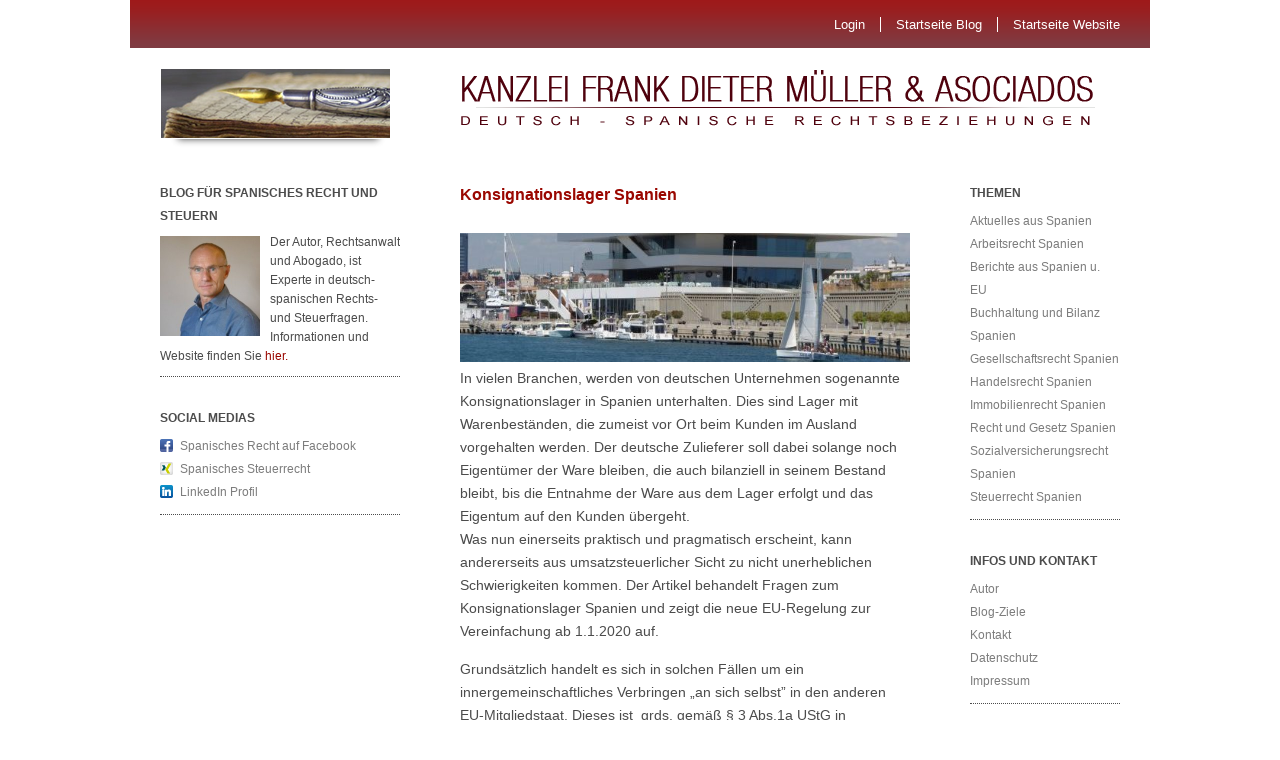

--- FILE ---
content_type: text/html; charset=UTF-8
request_url: https://www.rechtsanwalt-spanien-steuerberater.de/konsignationslager-spanien-1996
body_size: 18884
content:
<!DOCTYPE html>
<html lang="de">
<head>
        <meta charset="UTF-8" />
        <meta name="viewport" content="width=device-width, minimum-scale=1.0, maximum-scale=1.0" />
        <title>Konsignationslager Spanien - Kanzlei Frank Dieter Müller &amp; AsociadosKanzlei Frank Dieter Müller &amp; Asociados</title>
        <link rel="profile" href="http://gmpg.org/xfn/11" />
        <link rel="stylesheet" href="https://www.rechtsanwalt-spanien-steuerberater.de/wp-content/themes/ari/style.css" type="text/css" media="all" />
                <link rel="pingback" href="https://www.rechtsanwalt-spanien-steuerberater.de/xmlrpc.php" />
                <meta name='robots' content='index, follow, max-image-preview:large, max-snippet:-1, max-video-preview:-1' />

	<!-- This site is optimized with the Yoast SEO plugin v26.8 - https://yoast.com/product/yoast-seo-wordpress/ -->
	<meta name="description" content="Konsignationslager Spanien, Verbringen nach Spanien, Vereinfachungsregelung Rechtsvergleich Deutschland-Spanien, neue EU-Regelung zur Vereinfachung" />
	<link rel="canonical" href="https://www.rechtsanwalt-spanien-steuerberater.de/konsignationslager-spanien-1996" />
	<meta property="og:locale" content="de_DE" />
	<meta property="og:type" content="article" />
	<meta property="og:title" content="Konsignationslager Spanien - Kanzlei Frank Dieter Müller &amp; Asociados" />
	<meta property="og:description" content="Konsignationslager Spanien, Verbringen nach Spanien, Vereinfachungsregelung Rechtsvergleich Deutschland-Spanien, neue EU-Regelung zur Vereinfachung" />
	<meta property="og:url" content="https://www.rechtsanwalt-spanien-steuerberater.de/konsignationslager-spanien-1996" />
	<meta property="og:site_name" content="Kanzlei Frank Dieter Müller &amp; Asociados" />
	<meta property="article:published_time" content="2019-11-09T14:03:26+00:00" />
	<meta property="article:modified_time" content="2024-06-06T10:52:17+00:00" />
	<meta property="og:image" content="https://www.rechtsanwalt-spanien-steuerberater.de/wp-content/uploads/2019/10/P1110363-e1570055354162.jpg" />
	<meta property="og:image:width" content="590" />
	<meta property="og:image:height" content="169" />
	<meta property="og:image:type" content="image/jpeg" />
	<meta name="author" content="Frank Dieter Müller" />
	<meta name="twitter:card" content="summary_large_image" />
	<meta name="twitter:label1" content="Verfasst von" />
	<meta name="twitter:data1" content="Frank Dieter Müller" />
	<meta name="twitter:label2" content="Geschätzte Lesezeit" />
	<meta name="twitter:data2" content="13 Minuten" />
	<script type="application/ld+json" class="yoast-schema-graph">{"@context":"https://schema.org","@graph":[{"@type":"Article","@id":"https://www.rechtsanwalt-spanien-steuerberater.de/konsignationslager-spanien-1996#article","isPartOf":{"@id":"https://www.rechtsanwalt-spanien-steuerberater.de/konsignationslager-spanien-1996"},"author":{"name":"Frank Dieter Müller","@id":"https://www.rechtsanwalt-spanien-steuerberater.de/#/schema/person/f52f48c38283de2ea0075bd381c7eb3d"},"headline":"Konsignationslager Spanien","datePublished":"2019-11-09T14:03:26+00:00","dateModified":"2024-06-06T10:52:17+00:00","mainEntityOfPage":{"@id":"https://www.rechtsanwalt-spanien-steuerberater.de/konsignationslager-spanien-1996"},"wordCount":2491,"image":{"@id":"https://www.rechtsanwalt-spanien-steuerberater.de/konsignationslager-spanien-1996#primaryimage"},"thumbnailUrl":"https://www.rechtsanwalt-spanien-steuerberater.de/wp-content/uploads/2019/10/P1110363-e1570055354162.jpg","articleSection":["Berichte aus Spanien u. EU","Steuerrecht Spanien"],"inLanguage":"de"},{"@type":"WebPage","@id":"https://www.rechtsanwalt-spanien-steuerberater.de/konsignationslager-spanien-1996","url":"https://www.rechtsanwalt-spanien-steuerberater.de/konsignationslager-spanien-1996","name":"Konsignationslager Spanien - Kanzlei Frank Dieter Müller &amp; Asociados","isPartOf":{"@id":"https://www.rechtsanwalt-spanien-steuerberater.de/#website"},"primaryImageOfPage":{"@id":"https://www.rechtsanwalt-spanien-steuerberater.de/konsignationslager-spanien-1996#primaryimage"},"image":{"@id":"https://www.rechtsanwalt-spanien-steuerberater.de/konsignationslager-spanien-1996#primaryimage"},"thumbnailUrl":"https://www.rechtsanwalt-spanien-steuerberater.de/wp-content/uploads/2019/10/P1110363-e1570055354162.jpg","datePublished":"2019-11-09T14:03:26+00:00","dateModified":"2024-06-06T10:52:17+00:00","author":{"@id":"https://www.rechtsanwalt-spanien-steuerberater.de/#/schema/person/f52f48c38283de2ea0075bd381c7eb3d"},"description":"Konsignationslager Spanien, Verbringen nach Spanien, Vereinfachungsregelung Rechtsvergleich Deutschland-Spanien, neue EU-Regelung zur Vereinfachung","breadcrumb":{"@id":"https://www.rechtsanwalt-spanien-steuerberater.de/konsignationslager-spanien-1996#breadcrumb"},"inLanguage":"de","potentialAction":[{"@type":"ReadAction","target":["https://www.rechtsanwalt-spanien-steuerberater.de/konsignationslager-spanien-1996"]}]},{"@type":"ImageObject","inLanguage":"de","@id":"https://www.rechtsanwalt-spanien-steuerberater.de/konsignationslager-spanien-1996#primaryimage","url":"https://www.rechtsanwalt-spanien-steuerberater.de/wp-content/uploads/2019/10/P1110363-e1570055354162.jpg","contentUrl":"https://www.rechtsanwalt-spanien-steuerberater.de/wp-content/uploads/2019/10/P1110363-e1570055354162.jpg","width":590,"height":169,"caption":"Konsignationslager Spanien"},{"@type":"BreadcrumbList","@id":"https://www.rechtsanwalt-spanien-steuerberater.de/konsignationslager-spanien-1996#breadcrumb","itemListElement":[{"@type":"ListItem","position":1,"name":"Startseite","item":"https://www.rechtsanwalt-spanien-steuerberater.de/"},{"@type":"ListItem","position":2,"name":"Konsignationslager Spanien"}]},{"@type":"WebSite","@id":"https://www.rechtsanwalt-spanien-steuerberater.de/#website","url":"https://www.rechtsanwalt-spanien-steuerberater.de/","name":"Kanzlei Frank Dieter Müller &amp; Asociados","description":"deutsch - spanische Rechtsbeziehungen","potentialAction":[{"@type":"SearchAction","target":{"@type":"EntryPoint","urlTemplate":"https://www.rechtsanwalt-spanien-steuerberater.de/?s={search_term_string}"},"query-input":{"@type":"PropertyValueSpecification","valueRequired":true,"valueName":"search_term_string"}}],"inLanguage":"de"},{"@type":"Person","@id":"https://www.rechtsanwalt-spanien-steuerberater.de/#/schema/person/f52f48c38283de2ea0075bd381c7eb3d","name":"Frank Dieter Müller","sameAs":["http://www.abogadomueller.de"],"url":"https://www.rechtsanwalt-spanien-steuerberater.de/author/rechtsanwalt-spanien"}]}</script>
	<!-- / Yoast SEO plugin. -->


<link rel='dns-prefetch' href='//www.rechtsanwalt-spanien-steuerberater.de' />
<link rel="alternate" type="application/rss+xml" title="Kanzlei Frank Dieter Müller &amp; Asociados &raquo; Feed" href="https://www.rechtsanwalt-spanien-steuerberater.de/feed" />
<link rel="alternate" type="application/rss+xml" title="Kanzlei Frank Dieter Müller &amp; Asociados &raquo; Kommentar-Feed" href="https://www.rechtsanwalt-spanien-steuerberater.de/comments/feed" />
<link rel="alternate" title="oEmbed (JSON)" type="application/json+oembed" href="https://www.rechtsanwalt-spanien-steuerberater.de/wp-json/oembed/1.0/embed?url=https%3A%2F%2Fwww.rechtsanwalt-spanien-steuerberater.de%2Fkonsignationslager-spanien-1996" />
<link rel="alternate" title="oEmbed (XML)" type="text/xml+oembed" href="https://www.rechtsanwalt-spanien-steuerberater.de/wp-json/oembed/1.0/embed?url=https%3A%2F%2Fwww.rechtsanwalt-spanien-steuerberater.de%2Fkonsignationslager-spanien-1996&#038;format=xml" />
<style id='wp-img-auto-sizes-contain-inline-css' type='text/css'>
img:is([sizes=auto i],[sizes^="auto," i]){contain-intrinsic-size:3000px 1500px}
/*# sourceURL=wp-img-auto-sizes-contain-inline-css */
</style>
<style id='wp-emoji-styles-inline-css' type='text/css'>

	img.wp-smiley, img.emoji {
		display: inline !important;
		border: none !important;
		box-shadow: none !important;
		height: 1em !important;
		width: 1em !important;
		margin: 0 0.07em !important;
		vertical-align: -0.1em !important;
		background: none !important;
		padding: 0 !important;
	}
/*# sourceURL=wp-emoji-styles-inline-css */
</style>
<style id='wp-block-library-inline-css' type='text/css'>
:root{--wp-block-synced-color:#7a00df;--wp-block-synced-color--rgb:122,0,223;--wp-bound-block-color:var(--wp-block-synced-color);--wp-editor-canvas-background:#ddd;--wp-admin-theme-color:#007cba;--wp-admin-theme-color--rgb:0,124,186;--wp-admin-theme-color-darker-10:#006ba1;--wp-admin-theme-color-darker-10--rgb:0,107,160.5;--wp-admin-theme-color-darker-20:#005a87;--wp-admin-theme-color-darker-20--rgb:0,90,135;--wp-admin-border-width-focus:2px}@media (min-resolution:192dpi){:root{--wp-admin-border-width-focus:1.5px}}.wp-element-button{cursor:pointer}:root .has-very-light-gray-background-color{background-color:#eee}:root .has-very-dark-gray-background-color{background-color:#313131}:root .has-very-light-gray-color{color:#eee}:root .has-very-dark-gray-color{color:#313131}:root .has-vivid-green-cyan-to-vivid-cyan-blue-gradient-background{background:linear-gradient(135deg,#00d084,#0693e3)}:root .has-purple-crush-gradient-background{background:linear-gradient(135deg,#34e2e4,#4721fb 50%,#ab1dfe)}:root .has-hazy-dawn-gradient-background{background:linear-gradient(135deg,#faaca8,#dad0ec)}:root .has-subdued-olive-gradient-background{background:linear-gradient(135deg,#fafae1,#67a671)}:root .has-atomic-cream-gradient-background{background:linear-gradient(135deg,#fdd79a,#004a59)}:root .has-nightshade-gradient-background{background:linear-gradient(135deg,#330968,#31cdcf)}:root .has-midnight-gradient-background{background:linear-gradient(135deg,#020381,#2874fc)}:root{--wp--preset--font-size--normal:16px;--wp--preset--font-size--huge:42px}.has-regular-font-size{font-size:1em}.has-larger-font-size{font-size:2.625em}.has-normal-font-size{font-size:var(--wp--preset--font-size--normal)}.has-huge-font-size{font-size:var(--wp--preset--font-size--huge)}.has-text-align-center{text-align:center}.has-text-align-left{text-align:left}.has-text-align-right{text-align:right}.has-fit-text{white-space:nowrap!important}#end-resizable-editor-section{display:none}.aligncenter{clear:both}.items-justified-left{justify-content:flex-start}.items-justified-center{justify-content:center}.items-justified-right{justify-content:flex-end}.items-justified-space-between{justify-content:space-between}.screen-reader-text{border:0;clip-path:inset(50%);height:1px;margin:-1px;overflow:hidden;padding:0;position:absolute;width:1px;word-wrap:normal!important}.screen-reader-text:focus{background-color:#ddd;clip-path:none;color:#444;display:block;font-size:1em;height:auto;left:5px;line-height:normal;padding:15px 23px 14px;text-decoration:none;top:5px;width:auto;z-index:100000}html :where(.has-border-color){border-style:solid}html :where([style*=border-top-color]){border-top-style:solid}html :where([style*=border-right-color]){border-right-style:solid}html :where([style*=border-bottom-color]){border-bottom-style:solid}html :where([style*=border-left-color]){border-left-style:solid}html :where([style*=border-width]){border-style:solid}html :where([style*=border-top-width]){border-top-style:solid}html :where([style*=border-right-width]){border-right-style:solid}html :where([style*=border-bottom-width]){border-bottom-style:solid}html :where([style*=border-left-width]){border-left-style:solid}html :where(img[class*=wp-image-]){height:auto;max-width:100%}:where(figure){margin:0 0 1em}html :where(.is-position-sticky){--wp-admin--admin-bar--position-offset:var(--wp-admin--admin-bar--height,0px)}@media screen and (max-width:600px){html :where(.is-position-sticky){--wp-admin--admin-bar--position-offset:0px}}

/*# sourceURL=wp-block-library-inline-css */
</style><style id='wp-block-heading-inline-css' type='text/css'>
h1:where(.wp-block-heading).has-background,h2:where(.wp-block-heading).has-background,h3:where(.wp-block-heading).has-background,h4:where(.wp-block-heading).has-background,h5:where(.wp-block-heading).has-background,h6:where(.wp-block-heading).has-background{padding:1.25em 2.375em}h1.has-text-align-left[style*=writing-mode]:where([style*=vertical-lr]),h1.has-text-align-right[style*=writing-mode]:where([style*=vertical-rl]),h2.has-text-align-left[style*=writing-mode]:where([style*=vertical-lr]),h2.has-text-align-right[style*=writing-mode]:where([style*=vertical-rl]),h3.has-text-align-left[style*=writing-mode]:where([style*=vertical-lr]),h3.has-text-align-right[style*=writing-mode]:where([style*=vertical-rl]),h4.has-text-align-left[style*=writing-mode]:where([style*=vertical-lr]),h4.has-text-align-right[style*=writing-mode]:where([style*=vertical-rl]),h5.has-text-align-left[style*=writing-mode]:where([style*=vertical-lr]),h5.has-text-align-right[style*=writing-mode]:where([style*=vertical-rl]),h6.has-text-align-left[style*=writing-mode]:where([style*=vertical-lr]),h6.has-text-align-right[style*=writing-mode]:where([style*=vertical-rl]){rotate:180deg}
/*# sourceURL=https://www.rechtsanwalt-spanien-steuerberater.de/wp-includes/blocks/heading/style.min.css */
</style>
<style id='wp-block-paragraph-inline-css' type='text/css'>
.is-small-text{font-size:.875em}.is-regular-text{font-size:1em}.is-large-text{font-size:2.25em}.is-larger-text{font-size:3em}.has-drop-cap:not(:focus):first-letter{float:left;font-size:8.4em;font-style:normal;font-weight:100;line-height:.68;margin:.05em .1em 0 0;text-transform:uppercase}body.rtl .has-drop-cap:not(:focus):first-letter{float:none;margin-left:.1em}p.has-drop-cap.has-background{overflow:hidden}:root :where(p.has-background){padding:1.25em 2.375em}:where(p.has-text-color:not(.has-link-color)) a{color:inherit}p.has-text-align-left[style*="writing-mode:vertical-lr"],p.has-text-align-right[style*="writing-mode:vertical-rl"]{rotate:180deg}
/*# sourceURL=https://www.rechtsanwalt-spanien-steuerberater.de/wp-includes/blocks/paragraph/style.min.css */
</style>
<style id='global-styles-inline-css' type='text/css'>
:root{--wp--preset--aspect-ratio--square: 1;--wp--preset--aspect-ratio--4-3: 4/3;--wp--preset--aspect-ratio--3-4: 3/4;--wp--preset--aspect-ratio--3-2: 3/2;--wp--preset--aspect-ratio--2-3: 2/3;--wp--preset--aspect-ratio--16-9: 16/9;--wp--preset--aspect-ratio--9-16: 9/16;--wp--preset--color--black: #000000;--wp--preset--color--cyan-bluish-gray: #abb8c3;--wp--preset--color--white: #ffffff;--wp--preset--color--pale-pink: #f78da7;--wp--preset--color--vivid-red: #cf2e2e;--wp--preset--color--luminous-vivid-orange: #ff6900;--wp--preset--color--luminous-vivid-amber: #fcb900;--wp--preset--color--light-green-cyan: #7bdcb5;--wp--preset--color--vivid-green-cyan: #00d084;--wp--preset--color--pale-cyan-blue: #8ed1fc;--wp--preset--color--vivid-cyan-blue: #0693e3;--wp--preset--color--vivid-purple: #9b51e0;--wp--preset--gradient--vivid-cyan-blue-to-vivid-purple: linear-gradient(135deg,rgb(6,147,227) 0%,rgb(155,81,224) 100%);--wp--preset--gradient--light-green-cyan-to-vivid-green-cyan: linear-gradient(135deg,rgb(122,220,180) 0%,rgb(0,208,130) 100%);--wp--preset--gradient--luminous-vivid-amber-to-luminous-vivid-orange: linear-gradient(135deg,rgb(252,185,0) 0%,rgb(255,105,0) 100%);--wp--preset--gradient--luminous-vivid-orange-to-vivid-red: linear-gradient(135deg,rgb(255,105,0) 0%,rgb(207,46,46) 100%);--wp--preset--gradient--very-light-gray-to-cyan-bluish-gray: linear-gradient(135deg,rgb(238,238,238) 0%,rgb(169,184,195) 100%);--wp--preset--gradient--cool-to-warm-spectrum: linear-gradient(135deg,rgb(74,234,220) 0%,rgb(151,120,209) 20%,rgb(207,42,186) 40%,rgb(238,44,130) 60%,rgb(251,105,98) 80%,rgb(254,248,76) 100%);--wp--preset--gradient--blush-light-purple: linear-gradient(135deg,rgb(255,206,236) 0%,rgb(152,150,240) 100%);--wp--preset--gradient--blush-bordeaux: linear-gradient(135deg,rgb(254,205,165) 0%,rgb(254,45,45) 50%,rgb(107,0,62) 100%);--wp--preset--gradient--luminous-dusk: linear-gradient(135deg,rgb(255,203,112) 0%,rgb(199,81,192) 50%,rgb(65,88,208) 100%);--wp--preset--gradient--pale-ocean: linear-gradient(135deg,rgb(255,245,203) 0%,rgb(182,227,212) 50%,rgb(51,167,181) 100%);--wp--preset--gradient--electric-grass: linear-gradient(135deg,rgb(202,248,128) 0%,rgb(113,206,126) 100%);--wp--preset--gradient--midnight: linear-gradient(135deg,rgb(2,3,129) 0%,rgb(40,116,252) 100%);--wp--preset--font-size--small: 13px;--wp--preset--font-size--medium: 20px;--wp--preset--font-size--large: 36px;--wp--preset--font-size--x-large: 42px;--wp--preset--spacing--20: 0.44rem;--wp--preset--spacing--30: 0.67rem;--wp--preset--spacing--40: 1rem;--wp--preset--spacing--50: 1.5rem;--wp--preset--spacing--60: 2.25rem;--wp--preset--spacing--70: 3.38rem;--wp--preset--spacing--80: 5.06rem;--wp--preset--shadow--natural: 6px 6px 9px rgba(0, 0, 0, 0.2);--wp--preset--shadow--deep: 12px 12px 50px rgba(0, 0, 0, 0.4);--wp--preset--shadow--sharp: 6px 6px 0px rgba(0, 0, 0, 0.2);--wp--preset--shadow--outlined: 6px 6px 0px -3px rgb(255, 255, 255), 6px 6px rgb(0, 0, 0);--wp--preset--shadow--crisp: 6px 6px 0px rgb(0, 0, 0);}:where(.is-layout-flex){gap: 0.5em;}:where(.is-layout-grid){gap: 0.5em;}body .is-layout-flex{display: flex;}.is-layout-flex{flex-wrap: wrap;align-items: center;}.is-layout-flex > :is(*, div){margin: 0;}body .is-layout-grid{display: grid;}.is-layout-grid > :is(*, div){margin: 0;}:where(.wp-block-columns.is-layout-flex){gap: 2em;}:where(.wp-block-columns.is-layout-grid){gap: 2em;}:where(.wp-block-post-template.is-layout-flex){gap: 1.25em;}:where(.wp-block-post-template.is-layout-grid){gap: 1.25em;}.has-black-color{color: var(--wp--preset--color--black) !important;}.has-cyan-bluish-gray-color{color: var(--wp--preset--color--cyan-bluish-gray) !important;}.has-white-color{color: var(--wp--preset--color--white) !important;}.has-pale-pink-color{color: var(--wp--preset--color--pale-pink) !important;}.has-vivid-red-color{color: var(--wp--preset--color--vivid-red) !important;}.has-luminous-vivid-orange-color{color: var(--wp--preset--color--luminous-vivid-orange) !important;}.has-luminous-vivid-amber-color{color: var(--wp--preset--color--luminous-vivid-amber) !important;}.has-light-green-cyan-color{color: var(--wp--preset--color--light-green-cyan) !important;}.has-vivid-green-cyan-color{color: var(--wp--preset--color--vivid-green-cyan) !important;}.has-pale-cyan-blue-color{color: var(--wp--preset--color--pale-cyan-blue) !important;}.has-vivid-cyan-blue-color{color: var(--wp--preset--color--vivid-cyan-blue) !important;}.has-vivid-purple-color{color: var(--wp--preset--color--vivid-purple) !important;}.has-black-background-color{background-color: var(--wp--preset--color--black) !important;}.has-cyan-bluish-gray-background-color{background-color: var(--wp--preset--color--cyan-bluish-gray) !important;}.has-white-background-color{background-color: var(--wp--preset--color--white) !important;}.has-pale-pink-background-color{background-color: var(--wp--preset--color--pale-pink) !important;}.has-vivid-red-background-color{background-color: var(--wp--preset--color--vivid-red) !important;}.has-luminous-vivid-orange-background-color{background-color: var(--wp--preset--color--luminous-vivid-orange) !important;}.has-luminous-vivid-amber-background-color{background-color: var(--wp--preset--color--luminous-vivid-amber) !important;}.has-light-green-cyan-background-color{background-color: var(--wp--preset--color--light-green-cyan) !important;}.has-vivid-green-cyan-background-color{background-color: var(--wp--preset--color--vivid-green-cyan) !important;}.has-pale-cyan-blue-background-color{background-color: var(--wp--preset--color--pale-cyan-blue) !important;}.has-vivid-cyan-blue-background-color{background-color: var(--wp--preset--color--vivid-cyan-blue) !important;}.has-vivid-purple-background-color{background-color: var(--wp--preset--color--vivid-purple) !important;}.has-black-border-color{border-color: var(--wp--preset--color--black) !important;}.has-cyan-bluish-gray-border-color{border-color: var(--wp--preset--color--cyan-bluish-gray) !important;}.has-white-border-color{border-color: var(--wp--preset--color--white) !important;}.has-pale-pink-border-color{border-color: var(--wp--preset--color--pale-pink) !important;}.has-vivid-red-border-color{border-color: var(--wp--preset--color--vivid-red) !important;}.has-luminous-vivid-orange-border-color{border-color: var(--wp--preset--color--luminous-vivid-orange) !important;}.has-luminous-vivid-amber-border-color{border-color: var(--wp--preset--color--luminous-vivid-amber) !important;}.has-light-green-cyan-border-color{border-color: var(--wp--preset--color--light-green-cyan) !important;}.has-vivid-green-cyan-border-color{border-color: var(--wp--preset--color--vivid-green-cyan) !important;}.has-pale-cyan-blue-border-color{border-color: var(--wp--preset--color--pale-cyan-blue) !important;}.has-vivid-cyan-blue-border-color{border-color: var(--wp--preset--color--vivid-cyan-blue) !important;}.has-vivid-purple-border-color{border-color: var(--wp--preset--color--vivid-purple) !important;}.has-vivid-cyan-blue-to-vivid-purple-gradient-background{background: var(--wp--preset--gradient--vivid-cyan-blue-to-vivid-purple) !important;}.has-light-green-cyan-to-vivid-green-cyan-gradient-background{background: var(--wp--preset--gradient--light-green-cyan-to-vivid-green-cyan) !important;}.has-luminous-vivid-amber-to-luminous-vivid-orange-gradient-background{background: var(--wp--preset--gradient--luminous-vivid-amber-to-luminous-vivid-orange) !important;}.has-luminous-vivid-orange-to-vivid-red-gradient-background{background: var(--wp--preset--gradient--luminous-vivid-orange-to-vivid-red) !important;}.has-very-light-gray-to-cyan-bluish-gray-gradient-background{background: var(--wp--preset--gradient--very-light-gray-to-cyan-bluish-gray) !important;}.has-cool-to-warm-spectrum-gradient-background{background: var(--wp--preset--gradient--cool-to-warm-spectrum) !important;}.has-blush-light-purple-gradient-background{background: var(--wp--preset--gradient--blush-light-purple) !important;}.has-blush-bordeaux-gradient-background{background: var(--wp--preset--gradient--blush-bordeaux) !important;}.has-luminous-dusk-gradient-background{background: var(--wp--preset--gradient--luminous-dusk) !important;}.has-pale-ocean-gradient-background{background: var(--wp--preset--gradient--pale-ocean) !important;}.has-electric-grass-gradient-background{background: var(--wp--preset--gradient--electric-grass) !important;}.has-midnight-gradient-background{background: var(--wp--preset--gradient--midnight) !important;}.has-small-font-size{font-size: var(--wp--preset--font-size--small) !important;}.has-medium-font-size{font-size: var(--wp--preset--font-size--medium) !important;}.has-large-font-size{font-size: var(--wp--preset--font-size--large) !important;}.has-x-large-font-size{font-size: var(--wp--preset--font-size--x-large) !important;}
/*# sourceURL=global-styles-inline-css */
</style>

<style id='classic-theme-styles-inline-css' type='text/css'>
/*! This file is auto-generated */
.wp-block-button__link{color:#fff;background-color:#32373c;border-radius:9999px;box-shadow:none;text-decoration:none;padding:calc(.667em + 2px) calc(1.333em + 2px);font-size:1.125em}.wp-block-file__button{background:#32373c;color:#fff;text-decoration:none}
/*# sourceURL=/wp-includes/css/classic-themes.min.css */
</style>
<link rel='stylesheet' id='cntctfrm_form_style-css' href='https://www.rechtsanwalt-spanien-steuerberater.de/wp-content/plugins/contact-form-plugin/css/form_style.css?ver=4.3.6' type='text/css' media='all' />
<link rel='stylesheet' id='dashicons-css' href='https://www.rechtsanwalt-spanien-steuerberater.de/wp-includes/css/dashicons.min.css?ver=6.9' type='text/css' media='all' />
<link rel='stylesheet' id='thickbox-css' href='https://www.rechtsanwalt-spanien-steuerberater.de/wp-includes/js/thickbox/thickbox.css?ver=6.9' type='text/css' media='all' />
<link rel='stylesheet' id='auto-thickbox-css' href='https://www.rechtsanwalt-spanien-steuerberater.de/wp-content/plugins/auto-thickbox/css/styles-pre39.css?ver=20140420' type='text/css' media='all' />
<script type="text/javascript" src="https://www.rechtsanwalt-spanien-steuerberater.de/wp-includes/js/jquery/jquery.min.js?ver=3.7.1" id="jquery-core-js"></script>
<script type="text/javascript" src="https://www.rechtsanwalt-spanien-steuerberater.de/wp-includes/js/jquery/jquery-migrate.min.js?ver=3.4.1" id="jquery-migrate-js"></script>
<link rel="https://api.w.org/" href="https://www.rechtsanwalt-spanien-steuerberater.de/wp-json/" /><link rel="alternate" title="JSON" type="application/json" href="https://www.rechtsanwalt-spanien-steuerberater.de/wp-json/wp/v2/posts/1996" /><link rel="EditURI" type="application/rsd+xml" title="RSD" href="https://www.rechtsanwalt-spanien-steuerberater.de/xmlrpc.php?rsd" />
<meta name="generator" content="WordPress 6.9" />
<link rel='shortlink' href='https://www.rechtsanwalt-spanien-steuerberater.de/?p=1996' />
<meta name="msvalidate.01" content="DCC442050520E49457048E7A87FA5742" />
<script type='text/javascript'>
/* <![CDATA[ */
var thickboxL10n = {"next":"Weiter &gt;","prev":"&lt; Zurück","image":"Bild","of":"von","close":"Schliessen","loadingAnimation":"https:\/\/www.rechtsanwalt-spanien-steuerberater.de\/wp-content\/plugins\/auto-thickbox\/images\/loadingAnimation.gif"};
try{convertEntities(thickboxL10n);}catch(e){};;
/* ]]> */
</script>
<style type="text/css">
</style>
</head>

<body class="wp-singular post-template-default single single-post postid-1996 single-format-standard wp-theme-ari">
<div id="wrap" class="clearfix">
        <div id="header" class="clearfix">
                <ul class="clearfix">
                        <li><a href="http://www.rechtsanwalt-spanien-steuerberater.de/wp-login">Login</a></li>
                        <li><a href="/">Startseite Blog</a></li>
                        <li><a href="http://www.abogadomueller.de">Startseite Website</a></li>

                </ul>
        </div>
        <div id="sidebar-primary">

        <div class="logo">
                <a href="https://www.rechtsanwalt-spanien-steuerberater.de"><img src="/wp-content/themes/ari/images/pen.png" alt="Kanzlei Frank Dieter Müller &amp; Asociados" /></a>

                </div><!--end Logo-->

        
	<ul class="sidebar">

	<li id="text-2" class="widget-container widget_text"><h3 class="widget-title">Blog für spanisches Recht und Steuern</h3>			<div class="textwidget"><p><img decoding="async" class="alignleft" title="Rechtsanwalt für Spanien" src="https://www.rechtsanwalt-spanien-steuerberater.de/wp-content/uploads/2017/07/rechtsanwalt-spanien.jpg" alt="Rechtsanwalt für Spanien " width="100" /> Der Autor, Rechtsanwalt und Abogado, ist Experte in deutsch-spanischen Rechts- und Steuerfragen. Informationen und Website finden Sie <a href="https://abogadomueller.de/rechtsanwalt-spanien/deutsch-spanisches-recht/ueber_uns/team/rechtsanwalt-abogado-frank-mueller-vita">hier.</a></p>
</div>
		</li><li id="social_links-2" class="widget-container widget_social_links"><h3 class="widget-title">Social medias</h3><ul><li class="widget_sociallinks"><a href=" http://www.facebook.com/rechtsanwaltspanien" class="facebook" target="_blank">Spanisches Recht auf Facebook</a></li>  <li class="widget_sociallinks"><a href=" https://www.xing.com/net/steuer-spanien" class="xing" target="_blank">Spanisches Steuerrecht</a></li><li class="widget_sociallinks"><a href=" http://de.linkedin.com/pub/frank-m%C3%BCller/5b/905/a86" class="linkedin" target="_blank">LinkedIn Profil</a></li></ul></li>	</ul>
	<!--end Sidebar -->
        </div>
        <!--end Sidebar One-->
<div id="main">
	<a href="/" title="zur Startseite"><h1>Kanzlei Frank Dieter Müller & Asociados</h1></a>
	<div id="content">


<div id="post-1996" class="post-1996 post type-post status-publish format-standard has-post-thumbnail hentry category-allgemein category-steuerrecht-spanien">
		<h2><a href="https://www.rechtsanwalt-spanien-steuerberater.de/konsignationslager-spanien-1996" title="Permalink zu Konsignationslager Spanien" rel="bookmark">Konsignationslager Spanien</a></h2>
							<a href="https://www.rechtsanwalt-spanien-steuerberater.de/konsignationslager-spanien-1996"><img width="590" height="169" src="https://www.rechtsanwalt-spanien-steuerberater.de/wp-content/uploads/2019/10/P1110363-e1570055354162.jpg" class="attachment-post-thumbnail size-post-thumbnail wp-post-image" alt="Konsignationslager Spanien" decoding="async" fetchpriority="high" srcset="https://www.rechtsanwalt-spanien-steuerberater.de/wp-content/uploads/2019/10/P1110363-e1570055354162.jpg 590w, https://www.rechtsanwalt-spanien-steuerberater.de/wp-content/uploads/2019/10/P1110363-e1570055354162-450x129.jpg 450w, https://www.rechtsanwalt-spanien-steuerberater.de/wp-content/uploads/2019/10/P1110363-e1570055354162-400x115.jpg 400w" sizes="(max-width: 590px) 100vw, 590px" /></a>
						
<p>In vielen Branchen, werden von deutschen Unternehmen sogenannte Konsignationslager in Spanien unterhalten. Dies sind Lager mit Warenbeständen, die zumeist vor Ort beim Kunden im Ausland vorgehalten werden. Der deutsche Zulieferer soll dabei solange noch Eigentümer der Ware bleiben, die auch bilanziell in seinem Bestand bleibt, bis die Entnahme der Ware aus dem Lager erfolgt und das Eigentum auf den Kunden übergeht.<br>Was nun einerseits praktisch und pragmatisch erscheint, kann andererseits aus umsatzsteuerlicher Sicht zu nicht unerheblichen Schwierigkeiten kommen. Der Artikel behandelt Fragen zum Konsignationslager Spanien und zeigt die neue EU-Regelung zur Vereinfachung ab 1.1.2020 auf.&nbsp; </p>



<p>Grundsätzlich handelt es sich in solchen Fällen um ein
innergemeinschaftliches Verbringen „an sich selbst” in den anderen
EU-Mitgliedstaat. Dieses ist&nbsp; grds. gemäß
§ 3 Abs.1a UStG in Deutschland steuerbar, gilt aber in analoger Anwendung der
Regelungen zu den innergemeinschaftlich steuerfreien Lieferungen als
steuerbefreiter Vorgang, wenn die Voraussetzungen des Verbringens an sich
selbst in ein Konsignationslager buch- und belegmäßig mit allen Daten zur Ware
und Daten wie bei einer innergemeinschaftlichen Lieferung nachgewiesen und auch
in der Umsatzsteuervoranmeldung und der Zusammenfassenden Meldung gemeldet
werden (§ 6a Abs.2 UStG).</p>



<p>Darüber hinaus muss zwar das deutsche Unternehmen
grds. keine Rechnung an sich selbst stellen, jedoch ein „Austausch von Belegen“
erfolgen, unter Angabe der Umsatzsteueridentifikationsnummer des in- und
ausländischen Unternehmensteils, d.h. eine <em>pro-forma-Rechnung</em> erstellt
werden.</p>



<p>Nach dem in Deutschland steuerbaren, bei beleg- und buchmäßigem Nachweis aber gemäß § 6a Abs. 2 UStG steuerfreien Umsatz, führt regelmäßig das deutsche Unternehmen sodann im Ausland grds. die Erwerbsbesteuerung durchführen, nachdem es sich zuvor dort umsatzsteuerlich registriert hat. Mit der Entnahme aus dem Lager liegt in diesem Fall schließlich eine in Spanien steuerbare Inlandlieferung mit spanischer Umsatzsteuer vor. D.h., es ist spanische Umsatzsteuer in Rechnung zu stellen und an die spanischen Finanzbehörden abzuführen sowie zu erklären.</p>



<h3 class="wp-block-heading">Konsignationslager Spanien &#8211; Vereinfachungsregelung </h3>



<p>Zur Vermeidung des in den vorangegangenen Absätzen beschriebenen Aufwandes abweichend, lassen die Finanzbehörden einiger EU-Mitgliedstaaten, anders als bislang jedenfalls die deutschen Behörden, aus Vereinfachungsgründen zu, dass das ausländische Unternehmen das Konsignationslager steuerlich nicht melden muss, mithin eine dortige Umsatzsteueridentifikationsnummer nicht erforderlich ist. Hierzu wird auf die Erwerbsbesteuerung durch den ausländischen Zulieferer verzichtet und die innergemeinschaftliche Lieferung zeitlich auf den Moment der Entnahme der Ware gelegt. Mit dieser Fiktion erfolgt die Erwerbsbesteuerung erst durch den in Spanien ansässigen Abnehmer. Die deutschen Finanzbehörden wiederum erlauben in diesen Fällen erst die Warenentnahme aus dem Konsignationslager als innergemeinschaftliche Lieferung anzusehen. In der Zusammenfassenden Meldung wird nicht das innergemeinschaftliche Verbringen, sondern die innergemeinschaftliche Lieferung mit Entnahme der Ware aus dem Konsignationslager gemeldet. Unbeschadet dessen ist das Verbringen ins EU-Ausland wie oben beschrieben buch- und belegmäßig nachzuweisen. <br> Für die Entnahme gelten länderspezifische Besonderheiten, so zB. für die Frist zur Entnahme, die derzeit die Länder, welche eine Vereinfachung ermöglichen, unterschiedlich regeln. </p>



<h3 class="wp-block-heading">Konsignationslager Spanien – Rechtsvergleich
Deutschland</h3>



<p>Aus deutscher Sicht ist im Verhältnis zu Spanien derzeit ein entsprechender Erlass der Finanzverwaltung vom 10.10.2017 zu beachten, welcher die dbzgl. Grundsätze festlegt. Grundlage dieses Erlasses ist ein Urteil des Bundesfinanzhofes vom 20.10.2016 (VR 31/15 &#8212; bestätigt durch Urteil vom 16. November 2016, V R 1/16). Bis zu diesem Zeitpunkt existierte wie oben ausgeführt in Deutschland keine Vereinfachungsregelung. Demnach ist in Fällen, in denen bei Lieferung eines spanischen Unternehmers in ein deutsches Konsignationslager der Abnehmer verbindlich feststeht der Vorgang nicht erst bei Entnahme aus dem Lager umsatzsteuerpflichtig, sondern bei der Einbringung, so dass unbeschadet der Existenz des Konsignationslagers eine in Spanien steuerbare innergemeinschaftliche Lieferungen vorliegt. Konkret heißt es„ Lieferungen aus dem übrigen Gemeinschaftsgebiet an einen inländischen Abnehmer sind auch dann als Versendungslieferungen zu beurteilen, wenn der Liefergegenstand nach dem Beginn der Versendung für kurze Zeit in einem Auslieferungslager zwischengelagert wird. Voraussetzung ist aber, dass der Abnehmer bereits bei Beginn der Versendung feststeht. In diesem Fall wird die Lieferung grundsätzlich bereits bei Beginn der Versendung im übrigen Gemeinschaftsgebiet ausgeführt“. </p>



<h3 class="wp-block-heading">Konsignationslager Spanien – verbindliche Anfragen </h3>



<p>Aus spanischer Sicht sind mangels einer allgemeinen, verbindlichen Regelung einer Vereinfachung zum Konsignationslager Spanien die (zusammengefassten) Ausführungen zu den nachfolgend aufgeführten verbindlichen Anfragen an die oberste Finanzverwaltung&nbsp; (Dirección General de Tributos, DGT) zu&nbsp; beachten. Unter bestimmten Voraussetzungen besteht demnach im Einzelfall allerdings durchaus die Möglichkeit einer Vereinfachung:</p>



<p>Verbindliche Anfrage V2730-07: POSITIV</p>



<p>Sachverhalt<br>Ein deutsches, in Spanien nicht niedergelassenes Unternehmen versendet Ware an die Lager ihres einzigen spanischen Kunden. Dieser erlangt den Besitz der Waren ab dem Moment des Empfangs der Ware in seinen Lagern, die Risiken gehen in diesem Moment auf ihn über. Die Lieferungen werden abgerechnet im Moment, in dem der Kunde der deutschen Gesellschaft mitteilt, dass er die Produkte aus seinem Lager entnimmt. </p>



<p>Aufgeworfene Frage: Ob das spanische Unternehmen
Empfänger einer Innenlieferung der deutschen Gesellschaft in spanischem
Steuergebiet ist oder diese eine Lieferung in Deutschland und das spanische
Unternehmen einen innergemeinschaftlichen Erwerb in dem Land vornimmt in dem es
steuerpflichtig ist.</p>



<p>Nach Auffassung der DGT liegt eine
innergemeinschaftliche Lieferung des deutschen Unternehmens in Deutschland und
ein innergemeinschaftlicher Erwerb von Gütern durch den spanischen Kunden in Spanien
vor, der seit dem Empfang der Waren auch über diese verfügen kann, ungeachtet
der Tatsache, dass der Übergang des Eigentums sich zeitlich verschieben kann.</p>



<p>V1725-13: POSITIV</p>



<p>Sachverhalt:<br>Ein deutsches, in Spanien nicht niedergelassenes Unternehmen schickt Ware an die Lager ihres in Spanien ansässigen Kunden T um dort immer einen Mindestvorrat zu sichern. Der Kunde T erlangt den Besitz der Waren ab dem Empfang und alle Risiken gehen in diesem Zeitpunkt auf ihn über. Der Kunde ist dazu verpflichtet, die Waren des Lagers gegen Schäden und Lagerungsverluste zu versichern. Der Kaufvertrag sowie die Rechnungsstellung werden mit Verkauf und Entnahme durch den Kunden T zu dessen Verwendung vollzogen. Der Kunde T ist das einzige Unternehmen mit Zugang zu diesem Lager und ist der einzige Kunde des deutschen Unternehmens der Waren durch dieses Lager erhält.</p>



<p>Aufgeworfene Frage: Steuerpflichtiger und Empfänger des innergemeinschaftlichen Erwerbs.<br>Nach Auffassung der DGT liegt eine
innergemeinschaftliche Lieferung des deutschen Unternehmens in Deutschland und
ein innergemeinschaftlicher Erwerb von Gütern durch den spanischen Kunden in
Spanien vor, der seit dem Empfang der Waren auch über diese verfügen kann, ungeachtet
der Tatsache, dass der Übergang des Eigentums sich zeitlich verschieben kann.</p>



<p>Der deutsche Antragsteller auf Auskunft nimmt also
keine dem innergemeinschaftlichen Erwerb von Gütern ähnliche Handlung auf
spanischem Gebiet vor.</p>



<p>V0609-13: POSITIV</p>



<p>Sachverhalt<br>Ein österreichisches, in Spanien nicht
niedergelassenes Unternehmen schickt Waren an die Lager seines Kunden in
Spanien. Der Kunde erlangt den Besitz der Waren in dem Zeitpunkt des Empfangs,
die Risiken gehen auf ihn über. Der Kaufvertrag sowie die Rechnungsstellung
werden jeweils von dem österreichischen Unternehmen zum Monatsende vorgenommen,
abhängig von dem Verbrauch des Kunden.</p>



<p>Aufgeworfene Frage: Steuerpflichtiger und Empfänger des innergemeinschaftlichen Erwerbs.<br>Nach Auffassung der DGT liegt eine
innergemeinschaftliche Lieferung des österreichischen Unternehmens in
Österreich und ein innergemeinschaftlicher Erwerb von Gütern durch den
spanischen Kunden in Spanien vor, der seit dem Empfang der Waren auch über
diese verfügen kann, ungeachtet der Tatsache, dass der Übergang des Eigentums
sich zeitlich verschieben kann.</p>



<p>Der österreichische Antragsteller nimmt also keine dem
innergemeinschaftlichen Erwerb von Gütern ähnliche Handlung auf spanischem
Gebiet vor.</p>



<p>V2324-12: POSITIV</p>



<p>Sachverhalt<br>Ein deutsches, in Spanien nicht niedergelassenes
Unternehmen schickt Waren an das Lager seines einzigen Kunden in Spanien. Der
Kunde erlangt den Besitz der Waren in dem Zeitpunkt des Empfangs, die Risiken
gehen auf ihn über. Der Kaufvertrag sowie die Rechnungsstellung werden durch
den Verkauf und Entnahme der Waren durch den Kunden des deutschen Unternehmens
für dessen wirtschaftliche Verwendung vorgenommen.</p>



<p>Aufgeworfene Frage: Steuerpflichtiger und Empfänger des innergemeinschaftlichen Erwerbs.<br>Nach Auffassung der DGT liegt eine innergemeinschaftliche Lieferung des deutschen Unternehmens in Deutschland und ein innergemeinschaftlicher Erwerb von Gütern durch den spanischen Kunden in Spanien vor, der seit dem Empfang der Waren auch über diese verfügen kann, ungeachtet der Tatsache, dass der Übergang des Eigentums sich zeitlich verschieben kann.</p>



<p>Der deutsche Antragsteller auf Auskunft nimmt also
keine dem innergemeinschaftlichen Erwerb von Gütern ähnliche Handlung auf
spanischem Gebiet vor.</p>



<p>V0338-15: POSITIV</p>



<p>Sachverhalt<br>Ein deutsches, in Spanien nicht niedergelassenes
Unternehmen schickt Waren an die Lager von zwei Kunden in Barcelona und
Castellón, um dort einen Mindestvorrat sicherzustellen. Es handelt sich um
voneinander unabhängige Kunden. Die Kunden erlangen den Besitz der Waren in dem
Zeitpunkt des Empfangs, die Risiken gehen auf sie über. Der Kaufvertrag sowie
die Rechnungsstellung werden jeweils mit Verkauf und Entnahme durch die Kunden
zu deren Verwendung vollzogen.&nbsp; Die
beiden Kunden sind die einzigen Unternehmen die Zugang zu ihrem jeweiligen
Lager haben und sind die einzigen Kunden des deutschen Unternehmens, die Waren
durch diese Lager erhalten.</p>



<p>Aufgeworfene Frage: Steuerpflichtiger und Empfänger des innergemeinschaftlichen Erwerbs.<br>Nach Auffassung der DGT sind der Rechtsprechung des Europäischen Gerichtshof und den Festlegungen der DGT folgend, gemäß den Auskünften V0611-13 vom 27. Februar und V2730-07 vom 20. Dezember 2007 vorzugehen. Es lässt sich daraus schlussfolgern, dass die betroffene Handlung – in der die aus Deutschland kommenden Sendungen an die Lager der Endkunden vorgenommen werden und in der auch der Kunde ab dem Zeitpunkt des Empfangs das Risiko über das dort eingelagerte Produkt übertragen erhält und über dieses für seinen eigenen industriellen oder wirtschaftlichen Gebrauch verfügt, ohne dass diese Verfügungsmacht über die Waren irgendeine Einschränkung beinhaltet, eine innergemeinschaftliche Lieferung des deutschen Unternehmens in Deutschland und einen innergemeinschaftlichen Erwerb von Gütern durch den spanischen Kunden in Spanien darstellt, ungeachtet der Tatsache, dass der Übergang des Eigentums sich zeitlich verschieben kann.</p>



<p>Der deutsche Antragsteller auf Auskunft nimmt also
keine dem innergemeinschaftlichen Erwerb von Gütern ähnliche Handlung auf
spanischem Gebiet vor.</p>



<p>V1137-12: NEGATIV</p>



<p>Sachverhalt<br>Die Antragstellerin auf verbindliche Auskunft hat ihren Sitz in Deutschland und schickt Ware an die Lager ihres spanischen Kunden F, der den Besitz der Waren in dem Zeitpunkt des Empfangs erlangt. Die Lieferungen werden nach Mitteilung des Kunden F gegenüber dem deutschen Unternehmen, dass er die Waren entnimmt, in Rechnung gestellt. Das deutsche Unternehmen ist verpflichtet, die gelagerte Ware gegen jeglichen Schaden selbst und auf eigene Kosten zu versichern. Auf der anderen Seite haftet der Kunde F für die Materialien des deutschen Unternehmers, die aus seinem Lager verschwinden.</p>



<p>Aufgeworfene Frage: Behandlung bezüglich der Mehrwertsteuer.<br>Im vorliegenden Fall, in dem das antragstellende Unternehmen die Versendung der Güter von Deutschland nach Spanien vornimmt und diese in den Lagern seines spanischen Kunden deponiert, jedoch aber das Eigentum an den Gütern weiterhin behält, werden diese Güter an die Bedürfnisse des deutschen Unternehmens im besagten Gebiet angepasst, so dass es sich ein Operation, ähnlich dem innergemeinschaftlichen Erwerb von Gütern, die auf dem spanischem Gebiet stattfindet und die folglich diesem unterworfen ist. Die Antragstellerin ist Steuerpflichtige dieser Operation gemäß Artikel 85 des Umsatzsteuergesetzes, in Übereinstimmung mit den Voraussetzungen des Artikel 71 dieses Gesetzes, da sie den innergemeinschaftlichen Erwerb vornimmt.</p>



<p>Da die Antragstellerin nicht in dem Steuergebiet
niedergelassen ist, ist ihr spanischer Kunde als Steuerpflichtiger bei dieser
Operation anzusehen und hat die Steuern einzuzahlen und bei Anfall die
entsprechende Erklärung der Steuerperiode in der die Operation stattfindet,
abzugeben. Auf diese Weise muss das deutsche Unternehmen dem Empfänger der
Lieferung die Steuer nicht in Ansatz bringen.</p>



<h3 class="wp-block-heading">Konsignationslager Spanien – Fazit verbindliche
Anfragen</h3>



<p>Aus den aufgeführten Entscheidungen ist ersichtlich,
dass von der spanischen Finanzverwaltung als maßgebendes Kriterium der
Zeitpunkt der Lieferung und nicht der ggf. erst später erfolgende juristische
Eigentumsübergang gilt. Dabei wird der Zeitpunkt der Lieferung im Einzelfall
auf den Moment des Übergangs des wirtschaftlichen Eigentums vorverlagert und
mit dem Zeitpunkt der Einbringung der Waren in das Konsignationslager,
unbeachtet des Zeitpunkts der Entnahme fingiert. Die Annahme des Übergangs des
wirtschaftlichen Eigentums ist einzelfallabhängig. Zu beachten ist, dass die
obigen Fallbeispiele Antworten zu verbindlichen Anfragen an die Steuerbehörden
in einem ganz konkreten Einzelfall und grds. keine Allgemeingültigkeit
entfalten. Allerdings folgt aus diesen Ergebnissen verbindlicher Anfragen eine
eindeutige Entscheidungstendenz, so dass als der maßgebende Zeitpunkt der der
Einbringung in das Konsignationslager anzusehen sein wird. </p>



<p>Sofern also in Spanien weder eine Niederlassung, noch eine <a href="https://abogadomueller.de/umsatzsteuer-betriebsstaette-spanien">steuerliche Betriebsstätte</a> besteht, wird grds. weder eine <a href="https://abogadomueller.de/rechtsanwalt-spanien/deutsch-spanisches-recht/publikationen-spanien/steuern-spanien/nie-spanien-nif">spanische Steuernummer</a> noch ein <a href="https://www.rechtsanwalt-spanien-steuerberater.de/fiskalvertreter-spanien-697">steuerlicher Repräsentant</a> benötigt. Die spanische Umsatzsteuer fällt an, in dem Moment, in dem die Ware in das Lager eingebracht wird. Die umsatzsteuerfreie Rechnung ist in dem Moment auszustellen, in dem der Verlust der Verfügungsmacht seitens des Verkäufers erfolgt, unabhängig davon ob juristisch eine Übertragung erfolgt ist oder nicht. Insoweit sind die Besonderheiten des spanischen Rechts einen Eigentumsvorbehalt betreffend zu berücksichtigen. Dieser Sachverhalt ist auch im Zusammenhang mit der Intrastaterklärung zu beachten, auch für diese Erklärung ist der maßgebende Moment der Warenlieferung der des Einbringens in das Lager.&nbsp;&nbsp;&nbsp;&nbsp; </p>



<h3 class="wp-block-heading">Konsignationslager Spanien – neue EU-Regelung</h3>



<p>Im kommenden Jahr soll nun aufgrund Vorschlags der
EU-Kommission im Rahmen einer Harmonisierung und Vereinfachung des europäischen
Mehrwertsteuersystems eine EU-einheitliche, umfassende Neuregelung des Waren-
und Dienstleistungsverkehrs erfolgen. Der Rat der Wirtschafts- und
Finanzminister der EU hat am 2.10.2018 Änderungen der MwSt-Systemrichtlinie
sowie der MwSt-Verordnung beschlossen. Es sollen u.a. Regelungen zum
Konsignationslager getroffen werden, nach der die Verbringung von Waren eines
Unternehmers in ein in einem anderen EU-Mitgliedstaats belegenen Konsignationslager
nicht als Lieferung gilt und damit eine Registrierungspflicht im Ausland
entfällt. Innergemeinschaftliche Lieferung und innergemeinschaftlicher Erwerb
erfolgen dann erst im Moment der Warenentnahme aus dem Konsignationslager. <br>
Von den Änderungen sind neben Konsignationslagern auch Reihengeschäfte sowie
Voraussetzungen und Nachweise für die Steuerbefreiung innergemeinschaftlicher
Lieferungen betroffen. <br>
Rechtsgrundlagen sind die EU-Richtlinie 2018/1910 des Rates vom 4. Dezember
2018 zur Änderung der MwSt-Systemrichtlinie und die Durchführungsverordnung
2018/1912 vom 4. Dezember 2018 (zur Änderung der Durchführungsverordnung
282/2011), die als unmittelbar geltendes Recht gemäß den entsprechenden
Bestimmungen am 1.1.2020 direkt in Kraft tritt. Die Richtlinie bedarf der
Umsetzung durch die EU-Mitgliedstaaten bis 31.12.2019 (RiLi 2018/1910, Artikel
2), um auch diese mit dem 1.1.2020 in Kraft treten zu lassen.</p>



<p>©2019 Verfasser Konsignationslager Spanien: F. Müller, Rechtsanwalt und Abogado, Fachanwalt für Steuerrecht, Fachanwalt für Handels- u. Gesellschaftsrecht</p>



<p>Nachtrag&nbsp;Neuregelung 2021:</p>



<p>Die VERORDNUNG HAC/1089/2020, vom 27. Oktober, zur Änderung der Verordnung HFP/417/2017, vom 12. Mai, zur Regelung der regulatorischen und technischen Spezifikationen bzgl. der Führung der Mehrwertsteuerregisterbücher ermöglicht, im Rahmen des Registers für bestimmte innergemeinschaftliche Umsätze, Transaktionen, die den Verkauf von Waren im Wege der Konsignation betreffen, über die elektronische Zentrale der staatlichen spanischen Steuerverwaltungsbehörde mittels elektronischer Übermittlung von Informationen abzuwickeln. Mit diesem Erlass werden die funktionalen Spezifikationen für die Registrierung und Änderung der Datensätze des Registers für bestimmte innergemeinschaftliche Umsätze genehmigt.</p>



<p>Zur Vereinfachung und zur Verringerung des Verwaltungsaufwands für die Unternehmer und Freiberufler, die diese Umsätze tätigen, sieht die neue Verordnung vor, dass die Lieferung von Gegenständen, die im Rahmen einer Vereinbarung über den Verkauf von Gegenständen auf Konsignationsbasis erfolgt, im Abgangsmitgliedstaat des Lieferers zu einer steuerfreien innergemeinschaftlichen Lieferung von Gegenständen und im Eingangsmitgliedstaat des Erwerbers zu einem steuerfreien innergemeinschaftlichen Erwerb von Gegenständen führt, sofern bestimmte Voraussetzungen erfüllt sind.</p>
			<div class="clear"></div>
			
									
								
		<p class="meta"><span>09. November 2019 von Frank Dieter Müller</span><br/>				

									Kategorien: <a href="https://www.rechtsanwalt-spanien-steuerberater.de/category/allgemein" rel="category tag">Berichte aus Spanien u. EU</a>, <a href="https://www.rechtsanwalt-spanien-steuerberater.de/category/steuerrecht-spanien" rel="category tag">Steuerrecht Spanien</a>					|
												<span>Kommentare deaktiviert<span class="screen-reader-text"> für Konsignationslager Spanien</span></span>				</p>


				

<div id="comments-content" class="clearfix">



</div>
<!--end Comments Content-->

	</div>
	<!--end Post-->
	
		<p class="previous"><a href="https://www.rechtsanwalt-spanien-steuerberater.de/zwischenschaltung-sl-1967" rel="prev">&larr;  Previous Post</a></p>
		<p class="next"><a href="https://www.rechtsanwalt-spanien-steuerberater.de/montage-spanien-2007" rel="next">Next Post &rarr;</a></p>
	
	</div>
	<!--end Content-->


<div id="sidebar-secondary">


			<ul class="sidebar">
				<li id="categories-2" class="widget-container widget_categories"><h3 class="widget-title">Themen</h3>
			<ul>
					<li class="cat-item cat-item-6"><a href="https://www.rechtsanwalt-spanien-steuerberater.de/category/aktuelles-aus-spanien">Aktuelles aus Spanien</a>
</li>
	<li class="cat-item cat-item-54"><a href="https://www.rechtsanwalt-spanien-steuerberater.de/category/arbeitsrecht-spanien">Arbeitsrecht Spanien</a>
</li>
	<li class="cat-item cat-item-1"><a href="https://www.rechtsanwalt-spanien-steuerberater.de/category/allgemein">Berichte aus Spanien u. EU</a>
</li>
	<li class="cat-item cat-item-38"><a href="https://www.rechtsanwalt-spanien-steuerberater.de/category/buchhaltung-und-bilanz-spanien">Buchhaltung und Bilanz Spanien</a>
</li>
	<li class="cat-item cat-item-5"><a href="https://www.rechtsanwalt-spanien-steuerberater.de/category/gesellschaftsrecht-spanien">Gesellschaftsrecht Spanien</a>
</li>
	<li class="cat-item cat-item-9"><a href="https://www.rechtsanwalt-spanien-steuerberater.de/category/handelsrecht-spanien">Handelsrecht Spanien</a>
</li>
	<li class="cat-item cat-item-7"><a href="https://www.rechtsanwalt-spanien-steuerberater.de/category/immobilienrecht">Immobilienrecht Spanien</a>
</li>
	<li class="cat-item cat-item-3"><a href="https://www.rechtsanwalt-spanien-steuerberater.de/category/recht-gesetz-spanien">Recht und Gesetz Spanien</a>
</li>
	<li class="cat-item cat-item-374"><a href="https://www.rechtsanwalt-spanien-steuerberater.de/category/sozialversicherungsrecht-spanien">Sozialversicherungsrecht Spanien</a>
</li>
	<li class="cat-item cat-item-4"><a href="https://www.rechtsanwalt-spanien-steuerberater.de/category/steuerrecht-spanien">Steuerrecht Spanien</a>
</li>
			</ul>

			</li><li id="pages-2" class="widget-container widget_pages"><h3 class="widget-title">Infos und Kontakt</h3>
			<ul>
				<li class="page_item page-item-70"><a href="https://www.rechtsanwalt-spanien-steuerberater.de/autoren">Autor</a></li>
<li class="page_item page-item-328"><a href="https://www.rechtsanwalt-spanien-steuerberater.de/blog-ziele">Blog-Ziele</a></li>
<li class="page_item page-item-205"><a href="https://www.rechtsanwalt-spanien-steuerberater.de/kontakt">Kontakt</a></li>
<li class="page_item page-item-1664"><a href="https://www.rechtsanwalt-spanien-steuerberater.de/datenschutz">Datenschutz</a></li>
<li class="page_item page-item-43"><a href="https://www.rechtsanwalt-spanien-steuerberater.de/impressum">Impressum</a></li>
			</ul>

			</li><li id="search-2" class="widget-container widget_search"><form role="search" method="get" id="searchform" action="https://www.rechtsanwalt-spanien-steuerberater.de" >
    <input type="text" class="search-input" value="" name="s" id="s" />
    <input type="submit" id="searchsubmit" value="Suchen" />
    </form></li><li id="recent-comments-2" class="widget-container widget_recent_comments"><h3 class="widget-title">Letzte Kommentare</h3><ul id="recentcomments"><li class="recentcomments"><span class="comment-author-link"><a href="http://www.abogadomueller.de" class="url" rel="ugc external nofollow">Frank Dieter Müller</a></span> bei <a href="https://www.rechtsanwalt-spanien-steuerberater.de/subunternehmer-spanien-947#comment-2559">Subunternehmer Spanien &#8211; Outsourcing </a></li><li class="recentcomments"><span class="comment-author-link"><a href="http://www.abogadomueller.de" class="url" rel="ugc external nofollow">Frank Dieter Müller</a></span> bei <a href="https://www.rechtsanwalt-spanien-steuerberater.de/subunternehmer-spanien-947#comment-2558">Subunternehmer Spanien &#8211; Outsourcing </a></li><li class="recentcomments"><span class="comment-author-link">Mario Millu</span> bei <a href="https://www.rechtsanwalt-spanien-steuerberater.de/subunternehmer-spanien-947#comment-2518">Subunternehmer Spanien &#8211; Outsourcing </a></li><li class="recentcomments"><span class="comment-author-link">R. Egbert</span> bei <a href="https://www.rechtsanwalt-spanien-steuerberater.de/steuern-kanarische-inseln-560#comment-2094">Steuern Kanarische Inseln – Fristablauf zur Eintragung von Unternehmen zum Jahresende 2013</a></li><li class="recentcomments"><span class="comment-author-link"><a href="http://www.abogadomueller.de" class="url" rel="ugc external nofollow">Frank Dieter Müller</a></span> bei <a href="https://www.rechtsanwalt-spanien-steuerberater.de/stichtag-steuer-auslandsvermoegen-spanien-31-03-2016-1091#comment-1651">Stichtag Steuer Auslandsvermögen Spanien 31.03.2016</a></li></ul></li><li id="nav_menu-3" class="widget-container widget_nav_menu"><h3 class="widget-title">Blogroll</h3><div class="menu-blogroll-container"><ul id="menu-blogroll" class="menu"><li id="menu-item-60" class="menu-item menu-item-type-custom menu-item-object-custom menu-item-60"><a href="http://abogadomueller.de/" title="Rechtsanwalt für Spanien">Infos zur Kanzlei</a></li>
<li id="menu-item-61" class="menu-item menu-item-type-custom menu-item-object-custom menu-item-61"><a href="http://anwaltauskunft.de/anwaltsuche+74be9debb90e66ec3d2a531946cd73d0">Deutscher Anwaltsverein</a></li>
<li id="menu-item-806" class="menu-item menu-item-type-custom menu-item-object-custom menu-item-806"><a href="http://www.juraportal24.de/">Juraportal 24</a></li>
</ul></div></li>
		<li id="recent-posts-2" class="widget-container widget_recent_entries">
		<h3 class="widget-title">Letzte Artikel</h3>
		<ul>
											<li>
					<a href="https://www.rechtsanwalt-spanien-steuerberater.de/risiko-beckham-3619">Risiko Beckham</a>
									</li>
											<li>
					<a href="https://www.rechtsanwalt-spanien-steuerberater.de/solidaritaetszuschlag-spanien-3500">Solidaritätszuschlag Spanien</a>
									</li>
											<li>
					<a href="https://www.rechtsanwalt-spanien-steuerberater.de/aenderung-dba-betriebsstaette-spanien-3473">Änderung DBA Betriebsstätte Spanien</a>
									</li>
											<li>
					<a href="https://www.rechtsanwalt-spanien-steuerberater.de/mbappe-gesetz-3447">Mbappé-Gesetz </a>
									</li>
											<li>
					<a href="https://www.rechtsanwalt-spanien-steuerberater.de/e-rechnung-vertagt-3436">e-Rechnung vertagt</a>
									</li>
					</ul>

		</li><li id="archives-2" class="widget-container widget_archive"><h3 class="widget-title">Archiv</h3>
			<ul>
					<li><a href='https://www.rechtsanwalt-spanien-steuerberater.de/date/2026/01'>Januar 2026</a></li>
	<li><a href='https://www.rechtsanwalt-spanien-steuerberater.de/date/2025/12'>Dezember 2025</a></li>
	<li><a href='https://www.rechtsanwalt-spanien-steuerberater.de/date/2025/10'>Oktober 2025</a></li>
	<li><a href='https://www.rechtsanwalt-spanien-steuerberater.de/date/2025/08'>August 2025</a></li>
	<li><a href='https://www.rechtsanwalt-spanien-steuerberater.de/date/2025/05'>Mai 2025</a></li>
	<li><a href='https://www.rechtsanwalt-spanien-steuerberater.de/date/2025/04'>April 2025</a></li>
	<li><a href='https://www.rechtsanwalt-spanien-steuerberater.de/date/2025/02'>Februar 2025</a></li>
	<li><a href='https://www.rechtsanwalt-spanien-steuerberater.de/date/2025/01'>Januar 2025</a></li>
	<li><a href='https://www.rechtsanwalt-spanien-steuerberater.de/date/2024/12'>Dezember 2024</a></li>
	<li><a href='https://www.rechtsanwalt-spanien-steuerberater.de/date/2024/11'>November 2024</a></li>
	<li><a href='https://www.rechtsanwalt-spanien-steuerberater.de/date/2024/04'>April 2024</a></li>
	<li><a href='https://www.rechtsanwalt-spanien-steuerberater.de/date/2024/03'>März 2024</a></li>
	<li><a href='https://www.rechtsanwalt-spanien-steuerberater.de/date/2023/12'>Dezember 2023</a></li>
	<li><a href='https://www.rechtsanwalt-spanien-steuerberater.de/date/2023/11'>November 2023</a></li>
	<li><a href='https://www.rechtsanwalt-spanien-steuerberater.de/date/2023/08'>August 2023</a></li>
	<li><a href='https://www.rechtsanwalt-spanien-steuerberater.de/date/2023/04'>April 2023</a></li>
	<li><a href='https://www.rechtsanwalt-spanien-steuerberater.de/date/2023/03'>März 2023</a></li>
	<li><a href='https://www.rechtsanwalt-spanien-steuerberater.de/date/2023/01'>Januar 2023</a></li>
	<li><a href='https://www.rechtsanwalt-spanien-steuerberater.de/date/2022/12'>Dezember 2022</a></li>
	<li><a href='https://www.rechtsanwalt-spanien-steuerberater.de/date/2022/11'>November 2022</a></li>
	<li><a href='https://www.rechtsanwalt-spanien-steuerberater.de/date/2022/10'>Oktober 2022</a></li>
	<li><a href='https://www.rechtsanwalt-spanien-steuerberater.de/date/2022/09'>September 2022</a></li>
	<li><a href='https://www.rechtsanwalt-spanien-steuerberater.de/date/2022/05'>Mai 2022</a></li>
	<li><a href='https://www.rechtsanwalt-spanien-steuerberater.de/date/2022/04'>April 2022</a></li>
	<li><a href='https://www.rechtsanwalt-spanien-steuerberater.de/date/2022/03'>März 2022</a></li>
	<li><a href='https://www.rechtsanwalt-spanien-steuerberater.de/date/2022/01'>Januar 2022</a></li>
	<li><a href='https://www.rechtsanwalt-spanien-steuerberater.de/date/2021/12'>Dezember 2021</a></li>
	<li><a href='https://www.rechtsanwalt-spanien-steuerberater.de/date/2021/11'>November 2021</a></li>
	<li><a href='https://www.rechtsanwalt-spanien-steuerberater.de/date/2021/10'>Oktober 2021</a></li>
	<li><a href='https://www.rechtsanwalt-spanien-steuerberater.de/date/2021/07'>Juli 2021</a></li>
	<li><a href='https://www.rechtsanwalt-spanien-steuerberater.de/date/2021/04'>April 2021</a></li>
	<li><a href='https://www.rechtsanwalt-spanien-steuerberater.de/date/2020/12'>Dezember 2020</a></li>
	<li><a href='https://www.rechtsanwalt-spanien-steuerberater.de/date/2020/07'>Juli 2020</a></li>
	<li><a href='https://www.rechtsanwalt-spanien-steuerberater.de/date/2020/05'>Mai 2020</a></li>
	<li><a href='https://www.rechtsanwalt-spanien-steuerberater.de/date/2020/04'>April 2020</a></li>
	<li><a href='https://www.rechtsanwalt-spanien-steuerberater.de/date/2020/03'>März 2020</a></li>
	<li><a href='https://www.rechtsanwalt-spanien-steuerberater.de/date/2020/01'>Januar 2020</a></li>
	<li><a href='https://www.rechtsanwalt-spanien-steuerberater.de/date/2019/11'>November 2019</a></li>
	<li><a href='https://www.rechtsanwalt-spanien-steuerberater.de/date/2019/10'>Oktober 2019</a></li>
	<li><a href='https://www.rechtsanwalt-spanien-steuerberater.de/date/2019/08'>August 2019</a></li>
	<li><a href='https://www.rechtsanwalt-spanien-steuerberater.de/date/2019/05'>Mai 2019</a></li>
	<li><a href='https://www.rechtsanwalt-spanien-steuerberater.de/date/2019/04'>April 2019</a></li>
	<li><a href='https://www.rechtsanwalt-spanien-steuerberater.de/date/2018/11'>November 2018</a></li>
	<li><a href='https://www.rechtsanwalt-spanien-steuerberater.de/date/2018/10'>Oktober 2018</a></li>
	<li><a href='https://www.rechtsanwalt-spanien-steuerberater.de/date/2018/09'>September 2018</a></li>
	<li><a href='https://www.rechtsanwalt-spanien-steuerberater.de/date/2018/08'>August 2018</a></li>
	<li><a href='https://www.rechtsanwalt-spanien-steuerberater.de/date/2018/07'>Juli 2018</a></li>
	<li><a href='https://www.rechtsanwalt-spanien-steuerberater.de/date/2018/03'>März 2018</a></li>
	<li><a href='https://www.rechtsanwalt-spanien-steuerberater.de/date/2018/02'>Februar 2018</a></li>
	<li><a href='https://www.rechtsanwalt-spanien-steuerberater.de/date/2018/01'>Januar 2018</a></li>
	<li><a href='https://www.rechtsanwalt-spanien-steuerberater.de/date/2017/11'>November 2017</a></li>
	<li><a href='https://www.rechtsanwalt-spanien-steuerberater.de/date/2017/10'>Oktober 2017</a></li>
	<li><a href='https://www.rechtsanwalt-spanien-steuerberater.de/date/2017/09'>September 2017</a></li>
	<li><a href='https://www.rechtsanwalt-spanien-steuerberater.de/date/2017/07'>Juli 2017</a></li>
	<li><a href='https://www.rechtsanwalt-spanien-steuerberater.de/date/2017/06'>Juni 2017</a></li>
	<li><a href='https://www.rechtsanwalt-spanien-steuerberater.de/date/2017/03'>März 2017</a></li>
	<li><a href='https://www.rechtsanwalt-spanien-steuerberater.de/date/2017/02'>Februar 2017</a></li>
	<li><a href='https://www.rechtsanwalt-spanien-steuerberater.de/date/2017/01'>Januar 2017</a></li>
	<li><a href='https://www.rechtsanwalt-spanien-steuerberater.de/date/2016/12'>Dezember 2016</a></li>
	<li><a href='https://www.rechtsanwalt-spanien-steuerberater.de/date/2016/11'>November 2016</a></li>
	<li><a href='https://www.rechtsanwalt-spanien-steuerberater.de/date/2016/08'>August 2016</a></li>
	<li><a href='https://www.rechtsanwalt-spanien-steuerberater.de/date/2016/05'>Mai 2016</a></li>
	<li><a href='https://www.rechtsanwalt-spanien-steuerberater.de/date/2016/04'>April 2016</a></li>
	<li><a href='https://www.rechtsanwalt-spanien-steuerberater.de/date/2016/02'>Februar 2016</a></li>
	<li><a href='https://www.rechtsanwalt-spanien-steuerberater.de/date/2015/12'>Dezember 2015</a></li>
	<li><a href='https://www.rechtsanwalt-spanien-steuerberater.de/date/2015/11'>November 2015</a></li>
	<li><a href='https://www.rechtsanwalt-spanien-steuerberater.de/date/2015/09'>September 2015</a></li>
	<li><a href='https://www.rechtsanwalt-spanien-steuerberater.de/date/2015/07'>Juli 2015</a></li>
	<li><a href='https://www.rechtsanwalt-spanien-steuerberater.de/date/2015/05'>Mai 2015</a></li>
	<li><a href='https://www.rechtsanwalt-spanien-steuerberater.de/date/2015/04'>April 2015</a></li>
	<li><a href='https://www.rechtsanwalt-spanien-steuerberater.de/date/2015/03'>März 2015</a></li>
	<li><a href='https://www.rechtsanwalt-spanien-steuerberater.de/date/2015/02'>Februar 2015</a></li>
	<li><a href='https://www.rechtsanwalt-spanien-steuerberater.de/date/2015/01'>Januar 2015</a></li>
	<li><a href='https://www.rechtsanwalt-spanien-steuerberater.de/date/2014/12'>Dezember 2014</a></li>
	<li><a href='https://www.rechtsanwalt-spanien-steuerberater.de/date/2014/09'>September 2014</a></li>
	<li><a href='https://www.rechtsanwalt-spanien-steuerberater.de/date/2014/07'>Juli 2014</a></li>
	<li><a href='https://www.rechtsanwalt-spanien-steuerberater.de/date/2014/06'>Juni 2014</a></li>
	<li><a href='https://www.rechtsanwalt-spanien-steuerberater.de/date/2014/05'>Mai 2014</a></li>
	<li><a href='https://www.rechtsanwalt-spanien-steuerberater.de/date/2014/04'>April 2014</a></li>
	<li><a href='https://www.rechtsanwalt-spanien-steuerberater.de/date/2014/03'>März 2014</a></li>
	<li><a href='https://www.rechtsanwalt-spanien-steuerberater.de/date/2014/01'>Januar 2014</a></li>
	<li><a href='https://www.rechtsanwalt-spanien-steuerberater.de/date/2013/11'>November 2013</a></li>
	<li><a href='https://www.rechtsanwalt-spanien-steuerberater.de/date/2013/10'>Oktober 2013</a></li>
	<li><a href='https://www.rechtsanwalt-spanien-steuerberater.de/date/2013/08'>August 2013</a></li>
	<li><a href='https://www.rechtsanwalt-spanien-steuerberater.de/date/2013/07'>Juli 2013</a></li>
	<li><a href='https://www.rechtsanwalt-spanien-steuerberater.de/date/2013/06'>Juni 2013</a></li>
	<li><a href='https://www.rechtsanwalt-spanien-steuerberater.de/date/2013/05'>Mai 2013</a></li>
	<li><a href='https://www.rechtsanwalt-spanien-steuerberater.de/date/2013/03'>März 2013</a></li>
	<li><a href='https://www.rechtsanwalt-spanien-steuerberater.de/date/2013/02'>Februar 2013</a></li>
	<li><a href='https://www.rechtsanwalt-spanien-steuerberater.de/date/2013/01'>Januar 2013</a></li>
			</ul>

			</li>			</ul>


</div>
<!--end Sidebar Secondary-->
</div>
<!--end Main-->

﻿<div id="footer" class="clearfix">
		<p class="alignright">&copy; <a href="https://www.rechtsanwalt-spanien-steuerberater.de">Kanzlei Frank Dieter Müller &amp; Asociados</a>. Theme: Ari von <a href="http://www.elmastudio.de/wordpress-themes/">Elmastudio</a>. Proudly powered by <a href="http://wordpress.org/">WordPress</a>.</p>
</div>
<!--end Footer-->

</div>
<!--end Wrap-->

<script type="speculationrules">
{"prefetch":[{"source":"document","where":{"and":[{"href_matches":"/*"},{"not":{"href_matches":["/wp-*.php","/wp-admin/*","/wp-content/uploads/*","/wp-content/*","/wp-content/plugins/*","/wp-content/themes/ari/*","/*\\?(.+)"]}},{"not":{"selector_matches":"a[rel~=\"nofollow\"]"}},{"not":{"selector_matches":".no-prefetch, .no-prefetch a"}}]},"eagerness":"conservative"}]}
</script>
<script type="text/javascript" src="https://www.rechtsanwalt-spanien-steuerberater.de/wp-includes/js/comment-reply.min.js?ver=6.9" id="comment-reply-js" async="async" data-wp-strategy="async" fetchpriority="low"></script>
<script type="text/javascript" src="https://www.rechtsanwalt-spanien-steuerberater.de/wp-content/plugins/auto-thickbox/js/auto-thickbox.min.js?ver=20150514" id="thickbox-js"></script>
<script id="wp-emoji-settings" type="application/json">
{"baseUrl":"https://s.w.org/images/core/emoji/17.0.2/72x72/","ext":".png","svgUrl":"https://s.w.org/images/core/emoji/17.0.2/svg/","svgExt":".svg","source":{"concatemoji":"https://www.rechtsanwalt-spanien-steuerberater.de/wp-includes/js/wp-emoji-release.min.js?ver=6.9"}}
</script>
<script type="module">
/* <![CDATA[ */
/*! This file is auto-generated */
const a=JSON.parse(document.getElementById("wp-emoji-settings").textContent),o=(window._wpemojiSettings=a,"wpEmojiSettingsSupports"),s=["flag","emoji"];function i(e){try{var t={supportTests:e,timestamp:(new Date).valueOf()};sessionStorage.setItem(o,JSON.stringify(t))}catch(e){}}function c(e,t,n){e.clearRect(0,0,e.canvas.width,e.canvas.height),e.fillText(t,0,0);t=new Uint32Array(e.getImageData(0,0,e.canvas.width,e.canvas.height).data);e.clearRect(0,0,e.canvas.width,e.canvas.height),e.fillText(n,0,0);const a=new Uint32Array(e.getImageData(0,0,e.canvas.width,e.canvas.height).data);return t.every((e,t)=>e===a[t])}function p(e,t){e.clearRect(0,0,e.canvas.width,e.canvas.height),e.fillText(t,0,0);var n=e.getImageData(16,16,1,1);for(let e=0;e<n.data.length;e++)if(0!==n.data[e])return!1;return!0}function u(e,t,n,a){switch(t){case"flag":return n(e,"\ud83c\udff3\ufe0f\u200d\u26a7\ufe0f","\ud83c\udff3\ufe0f\u200b\u26a7\ufe0f")?!1:!n(e,"\ud83c\udde8\ud83c\uddf6","\ud83c\udde8\u200b\ud83c\uddf6")&&!n(e,"\ud83c\udff4\udb40\udc67\udb40\udc62\udb40\udc65\udb40\udc6e\udb40\udc67\udb40\udc7f","\ud83c\udff4\u200b\udb40\udc67\u200b\udb40\udc62\u200b\udb40\udc65\u200b\udb40\udc6e\u200b\udb40\udc67\u200b\udb40\udc7f");case"emoji":return!a(e,"\ud83e\u1fac8")}return!1}function f(e,t,n,a){let r;const o=(r="undefined"!=typeof WorkerGlobalScope&&self instanceof WorkerGlobalScope?new OffscreenCanvas(300,150):document.createElement("canvas")).getContext("2d",{willReadFrequently:!0}),s=(o.textBaseline="top",o.font="600 32px Arial",{});return e.forEach(e=>{s[e]=t(o,e,n,a)}),s}function r(e){var t=document.createElement("script");t.src=e,t.defer=!0,document.head.appendChild(t)}a.supports={everything:!0,everythingExceptFlag:!0},new Promise(t=>{let n=function(){try{var e=JSON.parse(sessionStorage.getItem(o));if("object"==typeof e&&"number"==typeof e.timestamp&&(new Date).valueOf()<e.timestamp+604800&&"object"==typeof e.supportTests)return e.supportTests}catch(e){}return null}();if(!n){if("undefined"!=typeof Worker&&"undefined"!=typeof OffscreenCanvas&&"undefined"!=typeof URL&&URL.createObjectURL&&"undefined"!=typeof Blob)try{var e="postMessage("+f.toString()+"("+[JSON.stringify(s),u.toString(),c.toString(),p.toString()].join(",")+"));",a=new Blob([e],{type:"text/javascript"});const r=new Worker(URL.createObjectURL(a),{name:"wpTestEmojiSupports"});return void(r.onmessage=e=>{i(n=e.data),r.terminate(),t(n)})}catch(e){}i(n=f(s,u,c,p))}t(n)}).then(e=>{for(const n in e)a.supports[n]=e[n],a.supports.everything=a.supports.everything&&a.supports[n],"flag"!==n&&(a.supports.everythingExceptFlag=a.supports.everythingExceptFlag&&a.supports[n]);var t;a.supports.everythingExceptFlag=a.supports.everythingExceptFlag&&!a.supports.flag,a.supports.everything||((t=a.source||{}).concatemoji?r(t.concatemoji):t.wpemoji&&t.twemoji&&(r(t.twemoji),r(t.wpemoji)))});
//# sourceURL=https://www.rechtsanwalt-spanien-steuerberater.de/wp-includes/js/wp-emoji-loader.min.js
/* ]]> */
</script>


<script>
 jQuery(window).load(function () {

if (navigator.cookieEnabled === true)
{
  // Uncomment this line to prevent showing message on every page load
 if (document.cookie.indexOf("visited") == -1)
	{
     jQuery('body').prepend('<div id="cookie"><div id="wrapper"><p>Durch die weitere Nutzung dieser Webseite erklären Sie sich mit der Verwendung von Cookies einverstanden. Mehr Informationen unter: <a href="/datenschutz/" rel="nofollow">Datenschutz</a>.</p><div id="close"><a href="#" id="closecookie">OK</a></div><div style="clear:both"></div></div></div>');
	jQuery('#cookie').fadeIn("fast");
	jQuery('#closecookie').click(function() {
	jQuery('#cookie').fadeOut("fast");
	document.cookie="visited=yes; expires=Thu, 31 Dec 2020 23:59:59 UTC; path=/";
	});
			
		}
	}
	})</script>
</body>
</html>